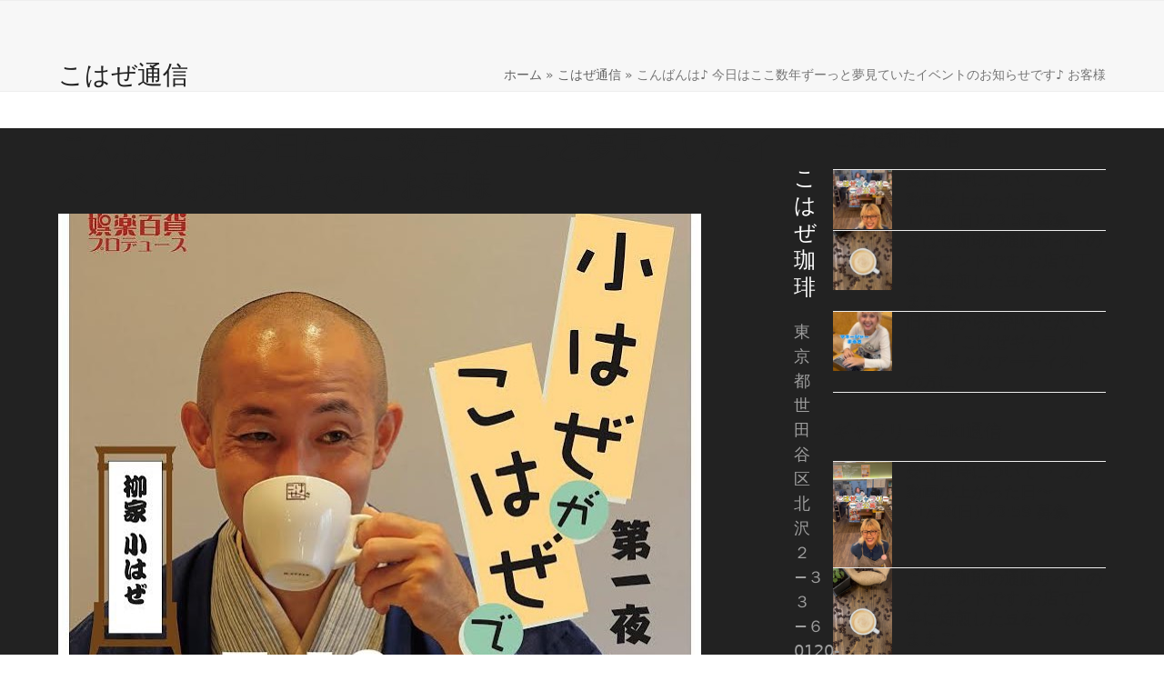

--- FILE ---
content_type: text/html; charset=UTF-8
request_url: https://www.cohaze-coffee.com/%E3%81%93%E3%82%93%E3%81%B0%E3%82%93%E3%81%AF%E2%99%AA%E4%BB%8A%E6%97%A5%E3%81%AF%E3%81%93%E3%81%93%E6%95%B0%E5%B9%B4%E3%81%9A%E3%83%BC%E3%81%A3%E3%81%A8%E5%A4%A2%E8%A6%8B%E3%81%A6%E3%81%84%E3%81%9F/
body_size: 18431
content:
<!DOCTYPE html><html lang="ja" class="wpex-classic-style"><head><meta charset="UTF-8"><link rel="profile" href="https://gmpg.org/xfn/11"> <script async src="https://www.googletagmanager.com/gtag/js?id=G-F1SDKEK6ZB"></script><script>window.dataLayer = window.dataLayer || [];function gtag(){dataLayer.push(arguments);}gtag('js', new Date());gtag('config', 'G-F1SDKEK6ZB', { 'anonymize_ip': true });</script><style>#wpadminbar #wp-admin-bar-wccp_free_top_button .ab-icon:before {
	content: "\f160";
	color: #02CA02;
	top: 3px;
}
#wpadminbar #wp-admin-bar-wccp_free_top_button .ab-icon {
	transform: rotate(45deg);
}</style><meta name='robots' content='index, follow, max-image-preview:large, max-snippet:-1, max-video-preview:-1' /><style>img:is([sizes="auto" i], [sizes^="auto," i]) { contain-intrinsic-size: 3000px 1500px }</style><meta name="viewport" content="width=device-width, initial-scale=1"><link media="all" href="https://www.cohaze-coffee.com/spinapcore/cache/autoptimize/css/autoptimize_a35d344bcc7123cbd3cea77c86c1128d.css" rel="stylesheet"><link media="only screen and (max-width:959px)" href="https://www.cohaze-coffee.com/spinapcore/cache/autoptimize/css/autoptimize_941112bfacdd80bc816d3ab8de615f44.css" rel="stylesheet"><link media="only screen and (min-width:960px)" href="https://www.cohaze-coffee.com/spinapcore/cache/autoptimize/css/autoptimize_f8f8287214905fe90995ba235ad5efe2.css" rel="stylesheet"><title>こんばんは♪ 今日はここ数年ずーっと夢見ていたイベントのお知らせです♪ お客様 - こはぜ珈琲 - 下北沢の下北沢一番街商店街にある自家焙煎コーヒー店</title><meta name="description" content="こはぜ珈琲 は、東京の 下北沢 にある コーヒー豆 のお店です。 自家焙煎の コーヒー豆 を量り売りで買えます。下北沢 店内の喫茶スペースでは、 こはぜ珈琲 オリジナルの コーヒー やカフェラテを味わうこともできます。ご自宅で美味しい コーヒー を飲みたいとき、 下北沢 お散歩中など、ぜひ こはぜ珈琲 にお立ち寄りください。" /><link rel="canonical" href="https://www.cohaze-coffee.com/こんばんは♪今日はここ数年ずーっと夢見ていた/" /><meta property="og:locale" content="ja_JP" /><meta property="og:type" content="article" /><meta property="og:title" content="こんばんは♪ 今日はここ数年ずーっと夢見ていたイベントのお知らせです♪ お客様 - こはぜ珈琲 - 下北沢の下北沢一番街商店街にある自家焙煎コーヒー店" /><meta property="og:description" content="こはぜ珈琲 は、東京の 下北沢 にある コーヒー豆 のお店です。 自家焙煎の コーヒー豆 を量り売りで買えます。下北沢 店内の喫茶スペースでは、 こはぜ珈琲 オリジナルの コーヒー やカフェラテを味わうこともできます。ご自宅で美味しい コーヒー を飲みたいとき、 下北沢 お散歩中など、ぜひ こはぜ珈琲 にお立ち寄りください。" /><meta property="og:url" content="https://www.cohaze-coffee.com/こんばんは♪今日はここ数年ずーっと夢見ていた/" /><meta property="og:site_name" content="こはぜ珈琲" /><meta property="article:publisher" content="https://www.facebook.com/cohazecoffee/" /><meta property="article:published_time" content="2021-07-03T15:01:02+00:00" /><meta property="og:image" content="https://www.cohaze-coffee.com/storage/73d1cb3d7787ab98e20e270f00655145.jpg" /><meta property="og:image:width" content="707" /><meta property="og:image:height" content="707" /><meta property="og:image:type" content="image/jpeg" /><meta name="author" content="Poster" /><meta name="twitter:card" content="summary_large_image" /><meta name="twitter:creator" content="@cohazecoffee" /><meta name="twitter:site" content="@cohazecoffee" /><meta name="twitter:label1" content="執筆者" /><meta name="twitter:data1" content="Poster" /> <script type="application/ld+json" class="yoast-schema-graph">{"@context":"https://schema.org","@graph":[{"@type":"Article","@id":"https://www.cohaze-coffee.com/%e3%81%93%e3%82%93%e3%81%b0%e3%82%93%e3%81%af%e2%99%aa%e4%bb%8a%e6%97%a5%e3%81%af%e3%81%93%e3%81%93%e6%95%b0%e5%b9%b4%e3%81%9a%e3%83%bc%e3%81%a3%e3%81%a8%e5%a4%a2%e8%a6%8b%e3%81%a6%e3%81%84%e3%81%9f/#article","isPartOf":{"@id":"https://www.cohaze-coffee.com/%e3%81%93%e3%82%93%e3%81%b0%e3%82%93%e3%81%af%e2%99%aa%e4%bb%8a%e6%97%a5%e3%81%af%e3%81%93%e3%81%93%e6%95%b0%e5%b9%b4%e3%81%9a%e3%83%bc%e3%81%a3%e3%81%a8%e5%a4%a2%e8%a6%8b%e3%81%a6%e3%81%84%e3%81%9f/"},"author":{"name":"Poster","@id":"https://www.cohaze-coffee.com/#/schema/person/e8e75dd5effe1faf0312bbd6e5305398"},"headline":"こんばんは♪ 今日はここ数年ずーっと夢見ていたイベントのお知らせです♪ お客様","datePublished":"2021-07-03T15:01:02+00:00","mainEntityOfPage":{"@id":"https://www.cohaze-coffee.com/%e3%81%93%e3%82%93%e3%81%b0%e3%82%93%e3%81%af%e2%99%aa%e4%bb%8a%e6%97%a5%e3%81%af%e3%81%93%e3%81%93%e6%95%b0%e5%b9%b4%e3%81%9a%e3%83%bc%e3%81%a3%e3%81%a8%e5%a4%a2%e8%a6%8b%e3%81%a6%e3%81%84%e3%81%9f/"},"wordCount":5,"commentCount":0,"image":{"@id":"https://www.cohaze-coffee.com/%e3%81%93%e3%82%93%e3%81%b0%e3%82%93%e3%81%af%e2%99%aa%e4%bb%8a%e6%97%a5%e3%81%af%e3%81%93%e3%81%93%e6%95%b0%e5%b9%b4%e3%81%9a%e3%83%bc%e3%81%a3%e3%81%a8%e5%a4%a2%e8%a6%8b%e3%81%a6%e3%81%84%e3%81%9f/#primaryimage"},"thumbnailUrl":"https://www.cohaze-coffee.com/storage/73d1cb3d7787ab98e20e270f00655145.jpg","keywords":["coffee","cohazecoffee","コーヒー","こはぜ","こはぜ珈琲","二号店","喫茶","喫茶店","大隈通り商店街","娯楽百貨","早稲田","早稲田大学","柳家小はぜ","珈琲豆","美味しい珈琲","自家焙煎","落語会","西早稲田","都電"],"articleSection":["こはぜ珈琲 早稲田店 通信"],"inLanguage":"ja","potentialAction":[{"@type":"CommentAction","name":"Comment","target":["https://www.cohaze-coffee.com/%e3%81%93%e3%82%93%e3%81%b0%e3%82%93%e3%81%af%e2%99%aa%e4%bb%8a%e6%97%a5%e3%81%af%e3%81%93%e3%81%93%e6%95%b0%e5%b9%b4%e3%81%9a%e3%83%bc%e3%81%a3%e3%81%a8%e5%a4%a2%e8%a6%8b%e3%81%a6%e3%81%84%e3%81%9f/#respond"]}]},{"@type":"WebPage","@id":"https://www.cohaze-coffee.com/%e3%81%93%e3%82%93%e3%81%b0%e3%82%93%e3%81%af%e2%99%aa%e4%bb%8a%e6%97%a5%e3%81%af%e3%81%93%e3%81%93%e6%95%b0%e5%b9%b4%e3%81%9a%e3%83%bc%e3%81%a3%e3%81%a8%e5%a4%a2%e8%a6%8b%e3%81%a6%e3%81%84%e3%81%9f/","url":"https://www.cohaze-coffee.com/%e3%81%93%e3%82%93%e3%81%b0%e3%82%93%e3%81%af%e2%99%aa%e4%bb%8a%e6%97%a5%e3%81%af%e3%81%93%e3%81%93%e6%95%b0%e5%b9%b4%e3%81%9a%e3%83%bc%e3%81%a3%e3%81%a8%e5%a4%a2%e8%a6%8b%e3%81%a6%e3%81%84%e3%81%9f/","name":"こんばんは♪ 今日はここ数年ずーっと夢見ていたイベントのお知らせです♪ お客様 - こはぜ珈琲 - 下北沢の下北沢一番街商店街にある自家焙煎コーヒー店","isPartOf":{"@id":"https://www.cohaze-coffee.com/#website"},"primaryImageOfPage":{"@id":"https://www.cohaze-coffee.com/%e3%81%93%e3%82%93%e3%81%b0%e3%82%93%e3%81%af%e2%99%aa%e4%bb%8a%e6%97%a5%e3%81%af%e3%81%93%e3%81%93%e6%95%b0%e5%b9%b4%e3%81%9a%e3%83%bc%e3%81%a3%e3%81%a8%e5%a4%a2%e8%a6%8b%e3%81%a6%e3%81%84%e3%81%9f/#primaryimage"},"image":{"@id":"https://www.cohaze-coffee.com/%e3%81%93%e3%82%93%e3%81%b0%e3%82%93%e3%81%af%e2%99%aa%e4%bb%8a%e6%97%a5%e3%81%af%e3%81%93%e3%81%93%e6%95%b0%e5%b9%b4%e3%81%9a%e3%83%bc%e3%81%a3%e3%81%a8%e5%a4%a2%e8%a6%8b%e3%81%a6%e3%81%84%e3%81%9f/#primaryimage"},"thumbnailUrl":"https://www.cohaze-coffee.com/storage/73d1cb3d7787ab98e20e270f00655145.jpg","datePublished":"2021-07-03T15:01:02+00:00","author":{"@id":"https://www.cohaze-coffee.com/#/schema/person/e8e75dd5effe1faf0312bbd6e5305398"},"description":"こはぜ珈琲 は、東京の 下北沢 にある コーヒー豆 のお店です。 自家焙煎の コーヒー豆 を量り売りで買えます。下北沢 店内の喫茶スペースでは、 こはぜ珈琲 オリジナルの コーヒー やカフェラテを味わうこともできます。ご自宅で美味しい コーヒー を飲みたいとき、 下北沢 お散歩中など、ぜひ こはぜ珈琲 にお立ち寄りください。","breadcrumb":{"@id":"https://www.cohaze-coffee.com/%e3%81%93%e3%82%93%e3%81%b0%e3%82%93%e3%81%af%e2%99%aa%e4%bb%8a%e6%97%a5%e3%81%af%e3%81%93%e3%81%93%e6%95%b0%e5%b9%b4%e3%81%9a%e3%83%bc%e3%81%a3%e3%81%a8%e5%a4%a2%e8%a6%8b%e3%81%a6%e3%81%84%e3%81%9f/#breadcrumb"},"inLanguage":"ja","potentialAction":[{"@type":"ReadAction","target":["https://www.cohaze-coffee.com/%e3%81%93%e3%82%93%e3%81%b0%e3%82%93%e3%81%af%e2%99%aa%e4%bb%8a%e6%97%a5%e3%81%af%e3%81%93%e3%81%93%e6%95%b0%e5%b9%b4%e3%81%9a%e3%83%bc%e3%81%a3%e3%81%a8%e5%a4%a2%e8%a6%8b%e3%81%a6%e3%81%84%e3%81%9f/"]}]},{"@type":"ImageObject","inLanguage":"ja","@id":"https://www.cohaze-coffee.com/%e3%81%93%e3%82%93%e3%81%b0%e3%82%93%e3%81%af%e2%99%aa%e4%bb%8a%e6%97%a5%e3%81%af%e3%81%93%e3%81%93%e6%95%b0%e5%b9%b4%e3%81%9a%e3%83%bc%e3%81%a3%e3%81%a8%e5%a4%a2%e8%a6%8b%e3%81%a6%e3%81%84%e3%81%9f/#primaryimage","url":"https://www.cohaze-coffee.com/storage/73d1cb3d7787ab98e20e270f00655145.jpg","contentUrl":"https://www.cohaze-coffee.com/storage/73d1cb3d7787ab98e20e270f00655145.jpg","width":707,"height":707},{"@type":"BreadcrumbList","@id":"https://www.cohaze-coffee.com/%e3%81%93%e3%82%93%e3%81%b0%e3%82%93%e3%81%af%e2%99%aa%e4%bb%8a%e6%97%a5%e3%81%af%e3%81%93%e3%81%93%e6%95%b0%e5%b9%b4%e3%81%9a%e3%83%bc%e3%81%a3%e3%81%a8%e5%a4%a2%e8%a6%8b%e3%81%a6%e3%81%84%e3%81%9f/#breadcrumb","itemListElement":[{"@type":"ListItem","position":1,"name":"ホーム","item":"https://www.cohaze-coffee.com/"},{"@type":"ListItem","position":2,"name":"こはぜ通信","item":"https://www.cohaze-coffee.com/blog/"},{"@type":"ListItem","position":3,"name":"こんばんは♪ 今日はここ数年ずーっと夢見ていたイベントのお知らせです♪ お客様"}]},{"@type":"WebSite","@id":"https://www.cohaze-coffee.com/#website","url":"https://www.cohaze-coffee.com/","name":"こはぜ珈琲","description":"こはぜ珈琲は下北沢の自家焙煎豆のコーヒーを販売するカフェです。","potentialAction":[{"@type":"SearchAction","target":{"@type":"EntryPoint","urlTemplate":"https://www.cohaze-coffee.com/?s={search_term_string}"},"query-input":{"@type":"PropertyValueSpecification","valueRequired":true,"valueName":"search_term_string"}}],"inLanguage":"ja"},{"@type":"Person","@id":"https://www.cohaze-coffee.com/#/schema/person/e8e75dd5effe1faf0312bbd6e5305398","name":"Poster","image":{"@type":"ImageObject","inLanguage":"ja","@id":"https://www.cohaze-coffee.com/#/schema/person/image/","url":"https://secure.gravatar.com/avatar/3d79315d5b76538ec1ff888785b6c98f74924cc94740b9813b7280350e159cf9?s=96&d=mm&r=g","contentUrl":"https://secure.gravatar.com/avatar/3d79315d5b76538ec1ff888785b6c98f74924cc94740b9813b7280350e159cf9?s=96&d=mm&r=g","caption":"Poster"},"url":"https://www.cohaze-coffee.com/writer/poster/"}]}</script>  <script src="https://www.cohaze-coffee.com/spinaplib/js/jquery/jquery.min.js" id="jquery-core-js"></script> <script src="//webfonts.xserver.jp/js/xserverv3.js?fadein=0&amp;ver=2.0.9" id="typesquare_std-js"></script> <script id="wpex-core-js-extra">var wpex_theme_params = {"selectArrowIcon":"<span class=\"wpex-select-arrow__icon wpex-icon--sm wpex-flex wpex-icon\" aria-hidden=\"true\"><svg viewBox=\"0 0 24 24\" xmlns=\"http:\/\/www.w3.org\/2000\/svg\"><rect fill=\"none\" height=\"24\" width=\"24\"\/><g transform=\"matrix(0, -1, 1, 0, -0.115, 23.885)\"><polygon points=\"17.77,3.77 16,2 6,12 16,22 17.77,20.23 9.54,12\"\/><\/g><\/svg><\/span>","customSelects":".widget_categories form,.widget_archive select,.vcex-form-shortcode select","scrollToHash":"1","localScrollFindLinks":"1","localScrollHighlight":"1","localScrollUpdateHash":"1","scrollToHashTimeout":"500","localScrollTargets":"li.local-scroll a, a.local-scroll, .local-scroll-link, .local-scroll-link > a,.sidr-class-local-scroll-link,li.sidr-class-local-scroll > span > a,li.sidr-class-local-scroll > a","scrollToBehavior":"smooth"};</script> <script id="wpex-inline-js-after">!function(){const e=document.querySelector("html"),t=()=>{const t=window.innerWidth-document.documentElement.clientWidth;t&&e.style.setProperty("--wpex-scrollbar-width",`${t}px`)};t(),window.addEventListener("resize",(()=>{t()}))}();</script> <script id="wpex-mobile-menu-sidr-js-extra">var wpex_mobile_menu_sidr_params = {"breakpoint":"959","i18n":{"openSubmenu":"Open submenu of %s","closeSubmenu":"Close submenu of %s"},"openSubmenuIcon":"<span class=\"wpex-open-submenu__icon wpex-transition-transform wpex-duration-300 wpex-icon\" aria-hidden=\"true\"><svg xmlns=\"http:\/\/www.w3.org\/2000\/svg\" viewBox=\"0 0 448 512\"><path d=\"M201.4 342.6c12.5 12.5 32.8 12.5 45.3 0l160-160c12.5-12.5 12.5-32.8 0-45.3s-32.8-12.5-45.3 0L224 274.7 86.6 137.4c-12.5-12.5-32.8-12.5-45.3 0s-12.5 32.8 0 45.3l160 160z\"\/><\/svg><\/span>","source":"#site-navigation","side":"left","dark_surface":"1","displace":"","aria_label":"Mobile menu","aria_label_close":"Close mobile menu","class":["wpex-mobile-menu"],"speed":"300"};</script> <script></script><link rel="alternate" title="JSON" type="application/json" href="https://www.cohaze-coffee.com/api/wp/v2/posts/3044" /><link rel='shortlink' href='https://www.cohaze-coffee.com/?p=3044' /><link rel="alternate" title="oEmbed (JSON)" type="application/json+oembed" href="https://www.cohaze-coffee.com/api/oembed/1.0/embed?url=https%3A%2F%2Fwww.cohaze-coffee.com%2F%25e3%2581%2593%25e3%2582%2593%25e3%2581%25b0%25e3%2582%2593%25e3%2581%25af%25e2%2599%25aa%25e4%25bb%258a%25e6%2597%25a5%25e3%2581%25af%25e3%2581%2593%25e3%2581%2593%25e6%2595%25b0%25e5%25b9%25b4%25e3%2581%259a%25e3%2583%25bc%25e3%2581%25a3%25e3%2581%25a8%25e5%25a4%25a2%25e8%25a6%258b%25e3%2581%25a6%25e3%2581%2584%25e3%2581%259f%2F" /><link rel="alternate" title="oEmbed (XML)" type="text/xml+oembed" href="https://www.cohaze-coffee.com/api/oembed/1.0/embed?url=https%3A%2F%2Fwww.cohaze-coffee.com%2F%25e3%2581%2593%25e3%2582%2593%25e3%2581%25b0%25e3%2582%2593%25e3%2581%25af%25e2%2599%25aa%25e4%25bb%258a%25e6%2597%25a5%25e3%2581%25af%25e3%2581%2593%25e3%2581%2593%25e6%2595%25b0%25e5%25b9%25b4%25e3%2581%259a%25e3%2583%25bc%25e3%2581%25a3%25e3%2581%25a8%25e5%25a4%25a2%25e8%25a6%258b%25e3%2581%25a6%25e3%2581%2584%25e3%2581%259f%2F&#038;format=xml" /> <script id="wpcp_disable_selection" type="text/javascript">var image_save_msg='You are not allowed to save images!';
	var no_menu_msg='Context Menu disabled!';
	var smessage = "";

function disableEnterKey(e)
{
	var elemtype = e.target.tagName;
	
	elemtype = elemtype.toUpperCase();
	
	if (elemtype == "TEXT" || elemtype == "TEXTAREA" || elemtype == "INPUT" || elemtype == "PASSWORD" || elemtype == "SELECT" || elemtype == "OPTION" || elemtype == "EMBED")
	{
		elemtype = 'TEXT';
	}
	
	if (e.ctrlKey){
     var key;
     if(window.event)
          key = window.event.keyCode;     //IE
     else
          key = e.which;     //firefox (97)
    //if (key != 17) alert(key);
     if (elemtype!= 'TEXT' && (key == 97 || key == 65 || key == 67 || key == 99 || key == 88 || key == 120 || key == 26 || key == 85  || key == 86 || key == 83 || key == 43 || key == 73))
     {
		if(wccp_free_iscontenteditable(e)) return true;
		show_wpcp_message('You are not allowed to copy content or view source');
		return false;
     }else
     	return true;
     }
}


/*For contenteditable tags*/
function wccp_free_iscontenteditable(e)
{
	var e = e || window.event; // also there is no e.target property in IE. instead IE uses window.event.srcElement
  	
	var target = e.target || e.srcElement;

	var elemtype = e.target.nodeName;
	
	elemtype = elemtype.toUpperCase();
	
	var iscontenteditable = "false";
		
	if(typeof target.getAttribute!="undefined" ) iscontenteditable = target.getAttribute("contenteditable"); // Return true or false as string
	
	var iscontenteditable2 = false;
	
	if(typeof target.isContentEditable!="undefined" ) iscontenteditable2 = target.isContentEditable; // Return true or false as boolean

	if(target.parentElement.isContentEditable) iscontenteditable2 = true;
	
	if (iscontenteditable == "true" || iscontenteditable2 == true)
	{
		if(typeof target.style!="undefined" ) target.style.cursor = "text";
		
		return true;
	}
}

////////////////////////////////////
function disable_copy(e)
{	
	var e = e || window.event; // also there is no e.target property in IE. instead IE uses window.event.srcElement
	
	var elemtype = e.target.tagName;
	
	elemtype = elemtype.toUpperCase();
	
	if (elemtype == "TEXT" || elemtype == "TEXTAREA" || elemtype == "INPUT" || elemtype == "PASSWORD" || elemtype == "SELECT" || elemtype == "OPTION" || elemtype == "EMBED")
	{
		elemtype = 'TEXT';
	}
	
	if(wccp_free_iscontenteditable(e)) return true;
	
	var isSafari = /Safari/.test(navigator.userAgent) && /Apple Computer/.test(navigator.vendor);
	
	var checker_IMG = '';
	if (elemtype == "IMG" && checker_IMG == 'checked' && e.detail >= 2) {show_wpcp_message(alertMsg_IMG);return false;}
	if (elemtype != "TEXT")
	{
		if (smessage !== "" && e.detail == 2)
			show_wpcp_message(smessage);
		
		if (isSafari)
			return true;
		else
			return false;
	}	
}

//////////////////////////////////////////
function disable_copy_ie()
{
	var e = e || window.event;
	var elemtype = window.event.srcElement.nodeName;
	elemtype = elemtype.toUpperCase();
	if(wccp_free_iscontenteditable(e)) return true;
	if (elemtype == "IMG") {show_wpcp_message(alertMsg_IMG);return false;}
	if (elemtype != "TEXT" && elemtype != "TEXTAREA" && elemtype != "INPUT" && elemtype != "PASSWORD" && elemtype != "SELECT" && elemtype != "OPTION" && elemtype != "EMBED")
	{
		return false;
	}
}	
function reEnable()
{
	return true;
}
document.onkeydown = disableEnterKey;
document.onselectstart = disable_copy_ie;
if(navigator.userAgent.indexOf('MSIE')==-1)
{
	document.onmousedown = disable_copy;
	document.onclick = reEnable;
}
function disableSelection(target)
{
    //For IE This code will work
    if (typeof target.onselectstart!="undefined")
    target.onselectstart = disable_copy_ie;
    
    //For Firefox This code will work
    else if (typeof target.style.MozUserSelect!="undefined")
    {target.style.MozUserSelect="none";}
    
    //All other  (ie: Opera) This code will work
    else
    target.onmousedown=function(){return false}
    target.style.cursor = "default";
}
//Calling the JS function directly just after body load
window.onload = function(){disableSelection(document.body);};

//////////////////special for safari Start////////////////
var onlongtouch;
var timer;
var touchduration = 1000; //length of time we want the user to touch before we do something

var elemtype = "";
function touchstart(e) {
	var e = e || window.event;
  // also there is no e.target property in IE.
  // instead IE uses window.event.srcElement
  	var target = e.target || e.srcElement;
	
	elemtype = window.event.srcElement.nodeName;
	
	elemtype = elemtype.toUpperCase();
	
	if(!wccp_pro_is_passive()) e.preventDefault();
	if (!timer) {
		timer = setTimeout(onlongtouch, touchduration);
	}
}

function touchend() {
    //stops short touches from firing the event
    if (timer) {
        clearTimeout(timer);
        timer = null;
    }
	onlongtouch();
}

onlongtouch = function(e) { //this will clear the current selection if anything selected
	
	if (elemtype != "TEXT" && elemtype != "TEXTAREA" && elemtype != "INPUT" && elemtype != "PASSWORD" && elemtype != "SELECT" && elemtype != "EMBED" && elemtype != "OPTION")	
	{
		if (window.getSelection) {
			if (window.getSelection().empty) {  // Chrome
			window.getSelection().empty();
			} else if (window.getSelection().removeAllRanges) {  // Firefox
			window.getSelection().removeAllRanges();
			}
		} else if (document.selection) {  // IE?
			document.selection.empty();
		}
		return false;
	}
};

document.addEventListener("DOMContentLoaded", function(event) { 
    window.addEventListener("touchstart", touchstart, false);
    window.addEventListener("touchend", touchend, false);
});

function wccp_pro_is_passive() {

  var cold = false,
  hike = function() {};

  try {
	  const object1 = {};
  var aid = Object.defineProperty(object1, 'passive', {
  get() {cold = true}
  });
  window.addEventListener('test', hike, aid);
  window.removeEventListener('test', hike, aid);
  } catch (e) {}

  return cold;
}
/*special for safari End*/</script> <script id="wpcp_disable_Right_Click" type="text/javascript">document.ondragstart = function() { return false;}
	function nocontext(e) {
	   return false;
	}
	document.oncontextmenu = nocontext;</script> <style type='text/css'>h1,h2,h3,h1:lang(ja),h2:lang(ja),h3:lang(ja),.entry-title:lang(ja){ font-family: "A1明朝";}h4,h5,h6,h4:lang(ja),h5:lang(ja),h6:lang(ja),div.entry-meta span:lang(ja),footer.entry-footer span:lang(ja){ font-family: "A1明朝";}.hentry,.entry-content p,.post-inner.entry-content p,#comments div:lang(ja){ font-family: "黎ミン M";}strong,b,#comments .comment-author .fn:lang(ja){ font-family: "リュウミン B-KL";}</style><style></style><link rel="icon" href="https://www.cohaze-coffee.com/storage/logo-こはぜ珈琲-コーヒー-下北沢.jpg" sizes="32x32"><link rel="shortcut icon" href="https://www.cohaze-coffee.com/storage/logo-こはぜ珈琲-コーヒー-下北沢.jpg"><link rel="apple-touch-icon" href="https://www.cohaze-coffee.com/storage/logo-こはぜ珈琲-コーヒー-下北沢.jpg" sizes="57x57" ><link rel="apple-touch-icon" href="https://www.cohaze-coffee.com/storage/logo-こはぜ珈琲-コーヒー-下北沢.jpg" sizes="76x76" ><link rel="apple-touch-icon" href="https://www.cohaze-coffee.com/storage/logo-こはぜ珈琲-コーヒー-下北沢.jpg" sizes="120x120"><link rel="apple-touch-icon" href="https://www.cohaze-coffee.com/storage/logo-こはぜ珈琲-コーヒー-下北沢.jpg" sizes="114x114"> <script async src="https://www.googletagmanager.com/gtag/js?id=UA-129195769-1"></script> <script>window.dataLayer = window.dataLayer || [];
  function gtag(){dataLayer.push(arguments);}
  gtag('js', new Date());

  gtag('config', 'UA-129195769-1');</script><noscript><style>body:not(.content-full-screen) .wpex-vc-row-stretched[data-vc-full-width-init="false"]{visibility:visible;}</style></noscript><script>function setREVStartSize(e){
			//window.requestAnimationFrame(function() {
				window.RSIW = window.RSIW===undefined ? window.innerWidth : window.RSIW;
				window.RSIH = window.RSIH===undefined ? window.innerHeight : window.RSIH;
				try {
					var pw = document.getElementById(e.c).parentNode.offsetWidth,
						newh;
					pw = pw===0 || isNaN(pw) || (e.l=="fullwidth" || e.layout=="fullwidth") ? window.RSIW : pw;
					e.tabw = e.tabw===undefined ? 0 : parseInt(e.tabw);
					e.thumbw = e.thumbw===undefined ? 0 : parseInt(e.thumbw);
					e.tabh = e.tabh===undefined ? 0 : parseInt(e.tabh);
					e.thumbh = e.thumbh===undefined ? 0 : parseInt(e.thumbh);
					e.tabhide = e.tabhide===undefined ? 0 : parseInt(e.tabhide);
					e.thumbhide = e.thumbhide===undefined ? 0 : parseInt(e.thumbhide);
					e.mh = e.mh===undefined || e.mh=="" || e.mh==="auto" ? 0 : parseInt(e.mh,0);
					if(e.layout==="fullscreen" || e.l==="fullscreen")
						newh = Math.max(e.mh,window.RSIH);
					else{
						e.gw = Array.isArray(e.gw) ? e.gw : [e.gw];
						for (var i in e.rl) if (e.gw[i]===undefined || e.gw[i]===0) e.gw[i] = e.gw[i-1];
						e.gh = e.el===undefined || e.el==="" || (Array.isArray(e.el) && e.el.length==0)? e.gh : e.el;
						e.gh = Array.isArray(e.gh) ? e.gh : [e.gh];
						for (var i in e.rl) if (e.gh[i]===undefined || e.gh[i]===0) e.gh[i] = e.gh[i-1];
											
						var nl = new Array(e.rl.length),
							ix = 0,
							sl;
						e.tabw = e.tabhide>=pw ? 0 : e.tabw;
						e.thumbw = e.thumbhide>=pw ? 0 : e.thumbw;
						e.tabh = e.tabhide>=pw ? 0 : e.tabh;
						e.thumbh = e.thumbhide>=pw ? 0 : e.thumbh;
						for (var i in e.rl) nl[i] = e.rl[i]<window.RSIW ? 0 : e.rl[i];
						sl = nl[0];
						for (var i in nl) if (sl>nl[i] && nl[i]>0) { sl = nl[i]; ix=i;}
						var m = pw>(e.gw[ix]+e.tabw+e.thumbw) ? 1 : (pw-(e.tabw+e.thumbw)) / (e.gw[ix]);
						newh =  (e.gh[ix] * m) + (e.tabh + e.thumbh);
					}
					var el = document.getElementById(e.c);
					if (el!==null && el) el.style.height = newh+"px";
					el = document.getElementById(e.c+"_wrapper");
					if (el!==null && el) {
						el.style.height = newh+"px";
						el.style.display = "block";
					}
				} catch(e){
					console.log("Failure at Presize of Slider:" + e)
				}
			//});
		  };</script> <noscript><style>.wpb_animate_when_almost_visible { opacity: 1; }</style></noscript><style data-type="wpex-css" id="wpex-css">/*TYPOGRAPHY*/body{font-size:18px;}:root{--wpex-heading-font-weight:100;}.footer-widget .widget-title{font-size:1.333em;}/*ADVANCED STYLING CSS*/#site-logo .logo-img{max-height:65px;width:auto;}/*CUSTOMIZER STYLING*/#site-scroll-top{background-color:#222222;}:root,.site-boxed.wpex-responsive #wrap{--wpex-container-width:1200px;}#footer{--wpex-surface-1:#222222;background-color:#222222;}#footer-bottom{background-color:#181818;--wpex-link-color:#ffffff;--wpex-hover-link-color:#ffffff;}:root{--wpex-vc-column-inner-margin-bottom:40px;}</style></head><body data-rsssl=1 class="wp-singular post-template-default single single-post postid-3044 single-format-standard wp-custom-logo wp-embed-responsive wp-theme-Total unselectable wpex-theme wpex-responsive full-width-main-layout no-composer wpex-live-site site-full-width content-right-sidebar has-sidebar has-topbar post-in-category--- sidebar-widget-icons hasnt-overlay-header wpex-antialiased has-mobile-menu wpex-mobile-toggle-menu-fixed_top wpex-no-js wpb-js-composer js-comp-ver-8.4.1 vc_responsive"> <a href="#content" class="skip-to-content">Skip to content</a> <span data-ls_id="#site_top" tabindex="-1"></span><div id="wpex-mobile-menu-fixed-top" class="wpex-mobile-menu-toggle show-at-mm-breakpoint wpex-flex wpex-items-center wpex-fixed wpex-sticky-el-offset wpex-ls-offset wpex-z-dropdown wpex-top-0 wpex-inset-x-0 wpex-surface-dark"><div class="container"><div class="wpex-flex wpex-items-center wpex-justify-between wpex-text-white wpex-child-inherit-color wpex-text-md"><div id="wpex-mobile-menu-fixed-top-toggle-wrap" class="wpex-flex-grow"> <a href="#mobile-menu" class="mobile-menu-toggle wpex-no-underline" role="button" aria-expanded="false"><span class="wpex-mr-10 wpex-icon" aria-hidden="true"><svg xmlns="http://www.w3.org/2000/svg" viewBox="0 0 448 512"><path d="M0 96C0 78.3 14.3 64 32 64H416c17.7 0 32 14.3 32 32s-14.3 32-32 32H32C14.3 128 0 113.7 0 96zM0 256c0-17.7 14.3-32 32-32H416c17.7 0 32 14.3 32 32s-14.3 32-32 32H32c-17.7 0-32-14.3-32-32zM448 416c0 17.7-14.3 32-32 32H32c-17.7 0-32-14.3-32-32s14.3-32 32-32H416c17.7 0 32 14.3 32 32z"/></svg></span><span class="wpex-text">Menu</span></a></div></div></div></div><div id="outer-wrap" class="wpex-overflow-clip"><div id="wrap" class="wpex-clr"><div id="top-bar-wrap" class="wpex-border-b wpex-border-main wpex-border-solid wpex-text-sm hidden-desktop wpex-print-hidden"><div id="top-bar" class="container wpex-relative wpex-py-15 wpex-md-flex wpex-justify-between wpex-items-center wpex-text-center wpex-md-text-initial"><div id="top-bar-content" class="has-content top-bar-left wpex-clr"><div>下北沢店 <span  style="color:#000;margin-right:5px;font-size:;" class="wpex-icon" aria-hidden="true"><svg xmlns="http://www.w3.org/2000/svg" viewBox="0 0 512 512"><path d="M164.9 24.6c-7.7-18.6-28-28.5-47.4-23.2l-88 24C12.1 30.2 0 46 0 64C0 311.4 200.6 512 448 512c18 0 33.8-12.1 38.6-29.5l24-88c5.3-19.4-4.6-39.7-23.2-47.4l-96-40c-16.3-6.8-35.2-2.1-46.3 11.6L304.7 368C234.3 334.7 177.3 277.7 144 207.3L193.3 167c13.7-11.2 18.4-30 11.6-46.3l-40-96z"/></svg></span> <a href="tel:03-5738-9207">03-5738-9207</a></div><div>早稲田店 <span  style="color:#000;margin-right:5px;font-size:;" class="wpex-icon" aria-hidden="true"><svg xmlns="http://www.w3.org/2000/svg" viewBox="0 0 512 512"><path d="M164.9 24.6c-7.7-18.6-28-28.5-47.4-23.2l-88 24C12.1 30.2 0 46 0 64C0 311.4 200.6 512 448 512c18 0 33.8-12.1 38.6-29.5l24-88c5.3-19.4-4.6-39.7-23.2-47.4l-96-40c-16.3-6.8-35.2-2.1-46.3 11.6L304.7 368C234.3 334.7 177.3 277.7 144 207.3L193.3 167c13.7-11.2 18.4-30 11.6-46.3l-40-96z"/></svg></span> <a href="tel:03-6233-9030">03-6233-9030</a></div></div></div></div><header id="site-header" class="header-one dyn-styles wpex-print-hidden wpex-relative wpex-clr"><div id="site-header-inner" class="header-one-inner header-padding container wpex-relative wpex-h-100 wpex-py-30 wpex-clr"><div id="site-logo" class="site-branding header-one-logo logo-padding wpex-flex wpex-items-center wpex-float-left wpex-h-100"><div id="site-logo-inner" ><a id="site-logo-link" href="https://www.cohaze-coffee.com/" rel="home" class="main-logo"><img src="https://www.cohaze-coffee.com/storage/logo-こはぜ珈琲-コーヒー-下北沢.jpg" alt="こはぜ珈琲" class="logo-img wpex-h-auto wpex-max-w-100 wpex-align-middle" width="229" height="65" data-no-retina data-skip-lazy fetchpriority="high"></a></div></div><div id="site-navigation-wrap" class="navbar-style-one navbar-fixed-height navbar-fixed-line-height wpex-dropdowns-caret wpex-stretch-megamenus hide-at-mm-breakpoint wpex-clr wpex-print-hidden"><nav id="site-navigation" class="navigation main-navigation main-navigation-one wpex-clr" aria-label="Main menu"><ul id="menu-main-menu" class="main-navigation-ul dropdown-menu wpex-dropdown-menu wpex-dropdown-menu--onhover"><li id="menu-item-317" class="local-scroll menu-item menu-item-type-custom menu-item-object-custom menu-item-317"><a href="https://www.cohaze-coffee.com/#home-about-us"><span class="link-inner">こはぜ珈琲 ?</span></a></li><li id="menu-item-534" class="local-scroll menu-item menu-item-type-custom menu-item-object-custom menu-item-534"><a href="https://www.cohaze-coffee.com/#home-roasting-beans"><span class="link-inner">自家焙煎珈琲豆</span></a></li><li id="menu-item-177" class="local-scroll menu-item menu-item-type-custom menu-item-object-custom menu-item-177"><a href="https://www.cohaze-coffee.com/#home-caffe"><span class="link-inner">Caffe</span></a></li><li id="menu-item-1496" class="local-scroll menu-item menu-item-type-custom menu-item-object-custom menu-item-1496"><a href="https://www.cohaze-coffee.com/#home-gallery"><span class="link-inner">Gallery</span></a></li><li id="menu-item-119" class="menu-item menu-item-type-custom menu-item-object-custom menu-item-has-children menu-item-119 dropdown"><a><span class="link-inner">Shop</span></a><ul class="sub-menu"><li id="menu-item-1559" class="local-scroll menu-item menu-item-type-custom menu-item-object-custom menu-item-1559"><a href="https://www.cohaze-coffee.com/#home-cohaze-coffee"><span class="link-inner">こはぜ珈琲</span></a></li><li id="menu-item-1560" class="local-scroll menu-item menu-item-type-custom menu-item-object-custom menu-item-1560"><a href="https://www.cohaze-coffee.com/#home-gallery-geki"><span class="link-inner">こはぜ珈琲　早稲田店</span></a></li></ul></li><li id="menu-item-851" class="menu-item menu-item-type-custom menu-item-object-custom menu-item-has-children menu-item-851 dropdown"><a><span class="link-inner">こはぜ通信</span></a><ul class="sub-menu"><li id="menu-item-2058" class="local-scroll menu-item menu-item-type-custom menu-item-object-custom menu-item-2058"><a href="https://www.cohaze-coffee.com/#home-news1"><span class="link-inner">こはぜ珈琲通信</span></a></li><li id="menu-item-1428" class="local-scroll menu-item menu-item-type-custom menu-item-object-custom menu-item-1428"><a href="https://www.cohaze-coffee.com/#home-news2"><span class="link-inner">こはぜ珈琲　早稲田店 通信</span></a></li><li id="menu-item-404" class="menu-item menu-item-type-post_type menu-item-object-page menu-item-404"><a href="https://www.cohaze-coffee.com/blog/"><span class="link-inner">こはぜ珈琲 通信をすべて見る</span></a></li></ul></li><li id="menu-item-532" class="menu-item menu-item-type-post_type menu-item-object-page menu-item-532"><a href="https://www.cohaze-coffee.com/roasting-album/"><span class="link-inner">商品紹介</span></a></li><li id="menu-item-2828" class="menu-item menu-item-type-custom menu-item-object-custom menu-item-2828"><a target="_blank" rel="noopener" href="https://cohazecoffee.stores.jp/"><span class="link-inner">Web Shop</span></a></li><li id="menu-item-116" class="menu-item menu-item-type-post_type menu-item-object-page menu-item-home menu-item-116"><a href="https://www.cohaze-coffee.com/"><span class="link-inner">Home</span></a></li></ul></nav></div></div></header><main id="main" class="site-main wpex-clr"><header class="page-header has-aside default-page-header wpex-relative wpex-mb-40 wpex-surface-2 wpex-py-20 wpex-border-t wpex-border-b wpex-border-solid wpex-border-surface-3 wpex-text-2 wpex-supports-mods"><div class="page-header-inner container wpex-md-flex wpex-md-flex-wrap wpex-md-items-center wpex-md-justify-between"><div class="page-header-content wpex-md-mr-15"> <span class="page-header-title wpex-block wpex-m-0 wpex-text-2xl"> <span>こはぜ通信</span> </span></div><div class="page-header-aside wpex-md-text-right"><nav class="site-breadcrumbs position-page_header_aside wpex-text-4 wpex-text-sm" aria-label="You are here:"><span class="breadcrumb-trail"><span><span><a href="https://www.cohaze-coffee.com/">ホーム</a></span> » <span><a href="https://www.cohaze-coffee.com/blog/">こはぜ通信</a></span> » <span class="breadcrumb_last" aria-current="page">こんばんは♪ 今日はここ数年ずーっと夢見ていたイベントのお知らせです♪ お客様</span></span></span></nav></div></div></header><div id="content-wrap"  class="container wpex-clr"><div id="primary" class="content-area wpex-clr"><div id="content" class="site-content wpex-clr"><article id="single-blocks" class="single-blog-article wpex-first-mt-0 wpex-clr"><header class="single-blog-header wpex-mb-10"><h1 class="single-post-title entry-title wpex-m-0 wpex-text-3xl">こんばんは♪
今日はここ数年ずーっと夢見ていたイベントのお知らせです♪  お客様</h1></header><div id="post-media" class="single-blog-media single-media wpex-relative wpex-mb-20"><img width="707" height="707" src="https://www.cohaze-coffee.com/storage/73d1cb3d7787ab98e20e270f00655145.jpg" class="blog-single-media-img wpex-align-middle" alt="" loading="lazy" decoding="async" srcset="https://www.cohaze-coffee.com/storage/73d1cb3d7787ab98e20e270f00655145.jpg 707w, https://www.cohaze-coffee.com/storage/73d1cb3d7787ab98e20e270f00655145-300x300.jpg 300w, https://www.cohaze-coffee.com/storage/73d1cb3d7787ab98e20e270f00655145-150x150.jpg 150w" sizes="auto, (max-width: 707px) 100vw, 707px" /></div><div class="single-blog-content single-content entry wpex-mt-20 wpex-mb-40 wpex-clr"><p></p><p>こんばんは♪<br /> 今日はここ数年ずーっと夢見ていたイベントのお知らせです♪</p><p>お客様より教えて頂いたお店と同じお名前の落語家さん♪(字は違いますが)<br /> 勝手に運命を感じていつかお店で落語会を。。。<br /> と願っていた思いが、この度素敵なご縁に恵まれて念願成就！<br /> 素敵な会を開いて頂く事になりました！<br /> しかも隔月で！！<br /> まとまったスペースのある新しい早稲田店で。<br /> 初のイベントが、同じ名前の落語家さんの落語会♪わくわくが止まりません♪</p><p>是非お店の新しい試みを一緒に楽しんで頂けたら幸いです♪</p><p>以下詳細。<br /> 《娯楽百貨プロデュース》<br /> 柳家小はぜ独演会inこはぜ珈琲<br /> 「小はぜがこはぜで」<br /> 第一夜　7/16(金)  19時開演<br /> 2000円(1d+お土産付き)</p><p>@こはぜ珈琲早稲田店<br /> (新宿区西早稲田１丁目９−１３ )</p><p>「小はぜがこはぜで」は<br /> 奇数月第3金曜日に隔月開催します。<br /> 第一夜　7/16<br /> 第二夜　9/17<br /> 第三夜　11/19<br /> 第四夜　2022/1/14<br /> 第五夜　3/18<br /> 第六夜　5/13<br /> すべてご予約開始日は<br /> 開催月の1日です。</p><p>ご予約・問合せ<br /> こはぜ珈琲 03(6233)9030<br /> cohazecoffee@gmail.com</p><p>新型コロナウイルスがまだまだ油断ならない環境です。<br /> 対策を講じながら無理のない様に開催致します。<br /> 皆様につきましてもご協力頂ければ幸いです。</p><p>こはぜ珈琲<br /> てんちょ。</p></div><div class="wpex-social-share style-flat position-horizontal wpex-mx-auto wpex-mb-40 wpex-print-hidden" data-target="_blank" data-source="https%3A%2F%2Fwww.cohaze-coffee.com%2F" data-url="https%3A%2F%2Fwww.cohaze-coffee.com%2F%25e3%2581%2593%25e3%2582%2593%25e3%2581%25b0%25e3%2582%2593%25e3%2581%25af%25e2%2599%25aa%25e4%25bb%258a%25e6%2597%25a5%25e3%2581%25af%25e3%2581%2593%25e3%2581%2593%25e6%2595%25b0%25e5%25b9%25b4%25e3%2581%259a%25e3%2583%25bc%25e3%2581%25a3%25e3%2581%25a8%25e5%25a4%25a2%25e8%25a6%258b%25e3%2581%25a6%25e3%2581%2584%25e3%2581%259f%2F" data-title="こんばんは♪
今日はここ数年ずーっと夢見ていたイベントのお知らせです♪  お客様" data-image="https%3A%2F%2Fwww.cohaze-coffee.com%2Fwp-content%2Fuploads%2F73d1cb3d7787ab98e20e270f00655145.jpg" data-summary="%E3%81%93%E3%82%93%E3%81%B0%E3%82%93%E3%81%AF%E2%99%AA%20%E4%BB%8A%E6%97%A5%E3%81%AF%E3%81%93%E3%81%93%E6%95%B0%E5%B9%B4%E3%81%9A%E3%83%BC%E3%81%A3%E3%81%A8%E5%A4%A2%E8%A6%8B%E3%81%A6%E3%81%84%E3%81%9F%E3%82%A4%E3%83%99%E3%83%B3%E3%83%88%E3%81%AE%E3%81%8A%E7%9F%A5" data-email-subject="I wanted you to see this link" data-email-body="I wanted you to see this link https%3A%2F%2Fwww.cohaze-coffee.com%2F%25e3%2581%2593%25e3%2582%2593%25e3%2581%25b0%25e3%2582%2593%25e3%2581%25af%25e2%2599%25aa%25e4%25bb%258a%25e6%2597%25a5%25e3%2581%25af%25e3%2581%2593%25e3%2581%2593%25e6%2595%25b0%25e5%25b9%25b4%25e3%2581%259a%25e3%2583%25bc%25e3%2581%25a3%25e3%2581%25a8%25e5%25a4%25a2%25e8%25a6%258b%25e3%2581%25a6%25e3%2581%2584%25e3%2581%259f%2F"><h3 class="theme-heading border-bottom social-share-title"><span class="text">Share This</span></h3><ul class="wpex-social-share__list wpex-m-0 wpex-p-0 wpex-list-none wpex-flex wpex-flex-wrap wpex-gap-5"><li class="wpex-social-share__item wpex-m-0 wpex-p-0 wpex-inline-block"> <a href="#" role="button" class="wpex-social-share__link wpex-social-share__link--twitter wpex-twitter wpex-flex wpex-items-center wpex-justify-center wpex-no-underline wpex-gap-10 wpex-duration-150 wpex-transition-colors wpex-social-bg" aria-label="Post on X"> <span class="wpex-social-share__icon"><span class="wpex-icon" aria-hidden="true"><svg xmlns="http://www.w3.org/2000/svg" viewBox="0 0 512 512"><path d="M389.2 48h70.6L305.6 224.2 487 464H345L233.7 318.6 106.5 464H35.8L200.7 275.5 26.8 48H172.4L272.9 180.9 389.2 48zM364.4 421.8h39.1L151.1 88h-42L364.4 421.8z"/></svg></span></span> <span class="wpex-social-share__label wpex-label">Twitter</span> </a></li><li class="wpex-social-share__item wpex-m-0 wpex-p-0 wpex-inline-block"> <a href="#" role="button" class="wpex-social-share__link wpex-social-share__link--facebook wpex-facebook wpex-flex wpex-items-center wpex-justify-center wpex-no-underline wpex-gap-10 wpex-duration-150 wpex-transition-colors wpex-social-bg" aria-label="Share on Facebook"> <span class="wpex-social-share__icon"><span class="wpex-icon" aria-hidden="true"><svg xmlns="http://www.w3.org/2000/svg" viewBox="0 0 512 512"><path d="M512 256C512 114.6 397.4 0 256 0S0 114.6 0 256C0 376 82.7 476.8 194.2 504.5V334.2H141.4V256h52.8V222.3c0-87.1 39.4-127.5 125-127.5c16.2 0 44.2 3.2 55.7 6.4V172c-6-.6-16.5-1-29.6-1c-42 0-58.2 15.9-58.2 57.2V256h83.6l-14.4 78.2H287V510.1C413.8 494.8 512 386.9 512 256h0z"/></svg></span></span> <span class="wpex-social-share__label wpex-label">Facebook</span> </a></li><li class="wpex-social-share__item wpex-m-0 wpex-p-0 wpex-inline-block"> <a href="#" role="button" class="wpex-social-share__link wpex-social-share__link--linkedin wpex-linkedin wpex-flex wpex-items-center wpex-justify-center wpex-no-underline wpex-gap-10 wpex-duration-150 wpex-transition-colors wpex-social-bg" aria-label="Share on LinkedIn"> <span class="wpex-social-share__icon"><span class="wpex-icon" aria-hidden="true"><svg xmlns="http://www.w3.org/2000/svg" viewBox="0 0 448 512"><path d="M100.3 448H7.4V148.9h92.9zM53.8 108.1C24.1 108.1 0 83.5 0 53.8a53.8 53.8 0 0 1 107.6 0c0 29.7-24.1 54.3-53.8 54.3zM447.9 448h-92.7V302.4c0-34.7-.7-79.2-48.3-79.2-48.3 0-55.7 37.7-55.7 76.7V448h-92.8V148.9h89.1v40.8h1.3c12.4-23.5 42.7-48.3 87.9-48.3 94 0 111.3 61.9 111.3 142.3V448z"/></svg></span></span> <span class="wpex-social-share__label wpex-label">LinkedIn</span> </a></li><li class="wpex-social-share__item wpex-m-0 wpex-p-0 wpex-inline-block"> <a href="#" role="button" class="wpex-social-share__link wpex-social-share__link--email wpex-email wpex-flex wpex-items-center wpex-justify-center wpex-no-underline wpex-gap-10 wpex-duration-150 wpex-transition-colors wpex-social-bg" aria-label="Share via Email"> <span class="wpex-social-share__icon"><span class="wpex-icon" aria-hidden="true"><svg xmlns="http://www.w3.org/2000/svg" viewBox="0 0 512 512"><path d="M48 64C21.5 64 0 85.5 0 112c0 15.1 7.1 29.3 19.2 38.4L236.8 313.6c11.4 8.5 27 8.5 38.4 0L492.8 150.4c12.1-9.1 19.2-23.3 19.2-38.4c0-26.5-21.5-48-48-48H48zM0 176V384c0 35.3 28.7 64 64 64H448c35.3 0 64-28.7 64-64V176L294.4 339.2c-22.8 17.1-54 17.1-76.8 0L0 176z"/></svg></span></span> <span class="wpex-social-share__label wpex-label">Email</span> </a></li></ul></div><div class="related-posts wpex-overflow-hidden wpex-mb-40 wpex-clr"><h3 class="theme-heading border-bottom related-posts-title"><span class="text">Related</span></h3><div class="wpex-row wpex-clr"><article class="related-post col span_1_of_3 col-1 wpex-clr post-3545 post type-post status-publish format-standard has-post-thumbnail hentry category-389 tag-coffee tag-cohazecoffee tag-25 tag-20 tag-21 tag-576 tag-523 tag-393 tag-29 tag-28 tag-392 tag-367 tag-391 tag-26 tag-126 tag-30 tag-27 tag-390 tag-394 entry has-media"><div class="related-post-inner wpex-flex-grow"><figure class="related-post-figure wpex-mb-15 wpex-relative"> <a href="https://www.cohaze-coffee.com/%e6%b0%97%e3%81%8c%e3%81%a4%e3%81%91%e3%81%b01%e9%80%b1%e9%96%93%e7%b5%82%e3%82%8f%e3%81%a3%e3%81%a6%e3%81%be%e3%81%97%e3%81%9f%e3%80%82%e3%80%82%e4%bb%8a%e6%9c%88%e3%81%af%e3%83%ac%e3%82%ae/" title="気がつけば1週間終わってました。。  今月はレギュラーイベントの落語と
最近始ま" class="related-post-thumb"> <img width="1430" height="1788" src="https://www.cohaze-coffee.com/storage/1761225087_1381c957520534ac3dacb5020bf15514.jpg" class="wpex-align-middle" alt="" loading="lazy" decoding="async" srcset="https://www.cohaze-coffee.com/storage/1761225087_1381c957520534ac3dacb5020bf15514.jpg 1430w, https://www.cohaze-coffee.com/storage/1761225087_1381c957520534ac3dacb5020bf15514-240x300.jpg 240w, https://www.cohaze-coffee.com/storage/1761225087_1381c957520534ac3dacb5020bf15514-819x1024.jpg 819w, https://www.cohaze-coffee.com/storage/1761225087_1381c957520534ac3dacb5020bf15514-768x960.jpg 768w, https://www.cohaze-coffee.com/storage/1761225087_1381c957520534ac3dacb5020bf15514-1228x1536.jpg 1228w" sizes="auto, (max-width: 1430px) 100vw, 1430px" /> </a></figure><div class="related-post-content wpex-clr"><div class="related-post-title entry-title wpex-m-0 wpex-mb-5"> <a href="https://www.cohaze-coffee.com/%e6%b0%97%e3%81%8c%e3%81%a4%e3%81%91%e3%81%b01%e9%80%b1%e9%96%93%e7%b5%82%e3%82%8f%e3%81%a3%e3%81%a6%e3%81%be%e3%81%97%e3%81%9f%e3%80%82%e3%80%82%e4%bb%8a%e6%9c%88%e3%81%af%e3%83%ac%e3%82%ae/">気がつけば1週間終わってました。。  今月はレギュラーイベントの落語と
最近始ま</a></div><div class="related-post-excerpt wpex-leading-normal wpex-last-mb-0 wpex-clr"><p>気がつけば1週間終わってました&hellip;</p></div></div></div></article><article class="related-post col span_1_of_3 col-2 wpex-clr post-3547 post type-post status-publish format-standard has-post-thumbnail hentry category-389 tag-581 tag-582 tag-580 tag-21 tag-577 tag-578 tag-392 tag-367 tag-579 entry has-media"><div class="related-post-inner wpex-flex-grow"><figure class="related-post-figure wpex-mb-15 wpex-relative"> <a href="https://www.cohaze-coffee.com/%e6%95%ac%e8%80%81%e3%81%ae%e6%97%a5%e3%82%a4%e3%83%a9%e3%82%b9%e3%83%88%e3%82%92%e8%b2%bc%e3%82%8a%e5%87%ba%e3%81%97%e3%81%a6%e3%81%84%e3%81%be%e3%81%99%ef%bc%81%ef%bc%81%e7%9a%86%e3%81%95%e3%82%93/" title="敬老の日イラストを貼り出しています！！  皆さんこんにちは。
大隈通り公式グラム" class="related-post-thumb"> <img width="1013" height="1350" src="https://www.cohaze-coffee.com/storage/1761225096_a5900bfd6ccc100c15fd4eeda8841463.jpg" class="wpex-align-middle" alt="" loading="lazy" decoding="async" srcset="https://www.cohaze-coffee.com/storage/1761225096_a5900bfd6ccc100c15fd4eeda8841463.jpg 1013w, https://www.cohaze-coffee.com/storage/1761225096_a5900bfd6ccc100c15fd4eeda8841463-225x300.jpg 225w, https://www.cohaze-coffee.com/storage/1761225096_a5900bfd6ccc100c15fd4eeda8841463-768x1023.jpg 768w" sizes="auto, (max-width: 1013px) 100vw, 1013px" /> </a></figure><div class="related-post-content wpex-clr"><div class="related-post-title entry-title wpex-m-0 wpex-mb-5"> <a href="https://www.cohaze-coffee.com/%e6%95%ac%e8%80%81%e3%81%ae%e6%97%a5%e3%82%a4%e3%83%a9%e3%82%b9%e3%83%88%e3%82%92%e8%b2%bc%e3%82%8a%e5%87%ba%e3%81%97%e3%81%a6%e3%81%84%e3%81%be%e3%81%99%ef%bc%81%ef%bc%81%e7%9a%86%e3%81%95%e3%82%93/">敬老の日イラストを貼り出しています！！  皆さんこんにちは。
大隈通り公式グラム</a></div><div class="related-post-excerpt wpex-leading-normal wpex-last-mb-0 wpex-clr"><p>敬老の日イラストを貼り出してい&hellip;</p></div></div></div></article><article class="related-post col span_1_of_3 col-3 wpex-clr post-3549 post type-post status-publish format-standard has-post-thumbnail hentry category-389 entry has-media"><div class="related-post-inner wpex-flex-grow"><figure class="related-post-figure wpex-mb-15 wpex-relative"> <a href="https://www.cohaze-coffee.com/%e6%98%a8%e6%97%a58-31%e3%80%81%e3%81%a4%e3%81%84%e3%81%ab%e6%98%a0%e7%94%bb%e3%80%8c%e7%b5%90%e5%b1%80%e7%8f%88%e7%90%b2%e3%80%8d%e5%a4%a7%e9%98%aa%e3%81%ab%e3%81%a6%e4%b8%8a%e6%98%a0%e3%81%95/" title="昨日8/31、ついに映画「結局珈琲」大阪にて上映されました！追々、てんちょからの" class="related-post-thumb"> <img width="1200" height="1500" src="https://www.cohaze-coffee.com/storage/1761225174_d8101f5374c34ca399ea6c506771b640.jpg" class="wpex-align-middle" alt="" loading="lazy" decoding="async" srcset="https://www.cohaze-coffee.com/storage/1761225174_d8101f5374c34ca399ea6c506771b640.jpg 1200w, https://www.cohaze-coffee.com/storage/1761225174_d8101f5374c34ca399ea6c506771b640-240x300.jpg 240w, https://www.cohaze-coffee.com/storage/1761225174_d8101f5374c34ca399ea6c506771b640-819x1024.jpg 819w, https://www.cohaze-coffee.com/storage/1761225174_d8101f5374c34ca399ea6c506771b640-768x960.jpg 768w, https://www.cohaze-coffee.com/storage/1761225174_d8101f5374c34ca399ea6c506771b640-1229x1536.jpg 1229w" sizes="auto, (max-width: 1200px) 100vw, 1200px" /> </a></figure><div class="related-post-content wpex-clr"><div class="related-post-title entry-title wpex-m-0 wpex-mb-5"> <a href="https://www.cohaze-coffee.com/%e6%98%a8%e6%97%a58-31%e3%80%81%e3%81%a4%e3%81%84%e3%81%ab%e6%98%a0%e7%94%bb%e3%80%8c%e7%b5%90%e5%b1%80%e7%8f%88%e7%90%b2%e3%80%8d%e5%a4%a7%e9%98%aa%e3%81%ab%e3%81%a6%e4%b8%8a%e6%98%a0%e3%81%95/">昨日8/31、ついに映画「結局珈琲」大阪にて上映されました！追々、てんちょからの</a></div><div class="related-post-excerpt wpex-leading-normal wpex-last-mb-0 wpex-clr"><p>昨日8/31、ついに映画「結局&hellip;</p></div></div></div></article></div></div><div class="post-tags wpex-mb-40 wpex-last-mr-0"><a href="https://www.cohaze-coffee.com/tag/coffee/" rel="tag">coffee</a><a href="https://www.cohaze-coffee.com/tag/cohazecoffee/" rel="tag">cohazecoffee</a><a href="https://www.cohaze-coffee.com/tag/%e3%82%b3%e3%83%bc%e3%83%92%e3%83%bc/" rel="tag">コーヒー</a><a href="https://www.cohaze-coffee.com/tag/%e3%81%93%e3%81%af%e3%81%9c/" rel="tag">こはぜ</a><a href="https://www.cohaze-coffee.com/tag/%e3%81%93%e3%81%af%e3%81%9c%e7%8f%88%e7%90%b2/" rel="tag">こはぜ珈琲</a><a href="https://www.cohaze-coffee.com/tag/%e4%ba%8c%e5%8f%b7%e5%ba%97/" rel="tag">二号店</a><a href="https://www.cohaze-coffee.com/tag/%e5%96%ab%e8%8c%b6/" rel="tag">喫茶</a><a href="https://www.cohaze-coffee.com/tag/%e5%96%ab%e8%8c%b6%e5%ba%97/" rel="tag">喫茶店</a><a href="https://www.cohaze-coffee.com/tag/%e5%a4%a7%e9%9a%88%e9%80%9a%e3%82%8a%e5%95%86%e5%ba%97%e8%a1%97/" rel="tag">大隈通り商店街</a><a href="https://www.cohaze-coffee.com/tag/%e5%a8%af%e6%a5%bd%e7%99%be%e8%b2%a8/" rel="tag">娯楽百貨</a><a href="https://www.cohaze-coffee.com/tag/%e6%97%a9%e7%a8%b2%e7%94%b0/" rel="tag">早稲田</a><a href="https://www.cohaze-coffee.com/tag/%e6%97%a9%e7%a8%b2%e7%94%b0%e5%a4%a7%e5%ad%a6/" rel="tag">早稲田大学</a><a href="https://www.cohaze-coffee.com/tag/%e6%9f%b3%e5%ae%b6%e5%b0%8f%e3%81%af%e3%81%9c/" rel="tag">柳家小はぜ</a><a href="https://www.cohaze-coffee.com/tag/%e7%8f%88%e7%90%b2%e8%b1%86/" rel="tag">珈琲豆</a><a href="https://www.cohaze-coffee.com/tag/%e7%be%8e%e5%91%b3%e3%81%97%e3%81%84%e7%8f%88%e7%90%b2/" rel="tag">美味しい珈琲</a><a href="https://www.cohaze-coffee.com/tag/%e8%87%aa%e5%ae%b6%e7%84%99%e7%85%8e/" rel="tag">自家焙煎</a><a href="https://www.cohaze-coffee.com/tag/%e8%90%bd%e8%aa%9e%e4%bc%9a/" rel="tag">落語会</a><a href="https://www.cohaze-coffee.com/tag/%e8%a5%bf%e6%97%a9%e7%a8%b2%e7%94%b0/" rel="tag">西早稲田</a><a href="https://www.cohaze-coffee.com/tag/%e9%83%bd%e9%9b%bb/" rel="tag">都電</a></div></article></div></div><aside id="sidebar" class="sidebar-primary sidebar-container wpex-print-hidden"><div id="sidebar-inner" class="sidebar-container-inner wpex-mb-40"><div id="wpex_recent_posts_thumb-4" class="sidebar-box widget widget_wpex_recent_posts_thumb wpex-mb-30 wpex-clr"><div class='widget-title wpex-heading wpex-text-md wpex-mb-20'>こはぜ珈琲通信</div><ul class="wpex-widget-recent-posts style-default"><li class="wpex-widget-recent-posts-li wpex-py-15 wpex-border-b wpex-border-solid wpex-border-main wpex-border-t"><a href="https://www.cohaze-coffee.com/%ef%b8%8e%e5%8f%97%e4%bb%98%e6%97%a5%e6%99%82%e3%81%ab%e3%81%a4%e3%81%84%e3%81%a6%e3%83%bb%e3%81%93%e3%81%ae%e5%8b%95%e7%94%bb%e3%81%8c%e4%b8%8a%e3%81%8c%e3%81%a3%e3%81%9f%e6%97%a5%e3%80%9c11-30/" class="wpex-flex wpex-inherit-color-important wpex-no-underline"><div class="wpex-widget-recent-posts-thumbnail wpex-self-start wpex-flex-shrink-0 wpex-mr-15 wpex-image-hover opacity" style="width:65px"><img loading="lazy" class="wpex-align-middle" decoding="async" src="https://www.cohaze-coffee.com/storage/1762707163_a022a82876ad8492cbe073cc3fa68bb0-150x150.jpg" alt="" width="150" height="150"></div><div class="wpex-widget-recent-posts-details wpex-flex-grow"><div class="wpex-widget-recent-posts-title wpex-heading wpex-widget-heading">︎受付日時について
・この動画が上がった日〜11/30(日) 23:59
︎募集</div></div></a></li><li class="wpex-widget-recent-posts-li wpex-py-15 wpex-border-b wpex-border-solid wpex-border-main"><a href="https://www.cohaze-coffee.com/%e3%81%93%e3%81%af%e3%81%9c%e7%8f%88%e7%90%b2%e3%81%ae%e9%80%9a%e8%b2%a9%e3%82%b5%e3%82%a4%e3%83%88%e3%81%ae%e3%82%a2%e3%82%ab%e3%82%a6%e3%83%b3%e3%83%88%e3%81%a7%e3%81%99%e3%81%8a%e5%ba%97%e3%81%a7-2/" class="wpex-flex wpex-inherit-color-important wpex-no-underline"><div class="wpex-widget-recent-posts-thumbnail wpex-self-start wpex-flex-shrink-0 wpex-mr-15 wpex-image-hover opacity" style="width:65px"><img loading="lazy" class="wpex-align-middle" decoding="async" src="https://www.cohaze-coffee.com/storage/1762793634_3a557ad469197dc69da4ae6b2fd3fad8-150x150.jpg" alt="" width="150" height="150"></div><div class="wpex-widget-recent-posts-details wpex-flex-grow"><div class="wpex-widget-recent-posts-title wpex-heading wpex-widget-heading">こはぜ珈琲の通販サイトのアカウントです  お店で丁寧に焙煎した豆を、
そのままご</div></div></a></li><li class="wpex-widget-recent-posts-li wpex-py-15 wpex-border-b wpex-border-solid wpex-border-main"><a href="https://www.cohaze-coffee.com/%e6%97%a7%e5%ba%97%e8%88%97%e3%81%8b%e3%82%89%e5%a5%bd%e8%a9%95%e3%81%84%e3%81%9f%e3%81%a0%e3%81%84%e3%81%a6%e3%81%84%e3%82%8b%e3%80%8c%e3%81%93%e3%81%af%e3%81%9c%e3%82%ae%e3%83%a3%e3%83%a9%e3%83%aa/" class="wpex-flex wpex-inherit-color-important wpex-no-underline"><div class="wpex-widget-recent-posts-thumbnail wpex-self-start wpex-flex-shrink-0 wpex-mr-15 wpex-image-hover opacity" style="width:65px"><img loading="lazy" class="wpex-align-middle" decoding="async" src="https://www.cohaze-coffee.com/storage/1762101836_818ab578ebd8fc5414f3e84cb6782c9f-150x150.jpg" alt="" width="150" height="150"></div><div class="wpex-widget-recent-posts-details wpex-flex-grow"><div class="wpex-widget-recent-posts-title wpex-heading wpex-widget-heading">旧店舗から好評いただいている
「こはぜギャラリー」  様々なアーティストの方に</div></div></a></li></ul></div><div id="wpex_recent_posts_thumb-5" class="sidebar-box widget widget_wpex_recent_posts_thumb wpex-mb-30 wpex-clr"><div class='widget-title wpex-heading wpex-text-md wpex-mb-20'>ギャラリーGeki通信</div><ul class="wpex-widget-recent-posts style-default"><li class="wpex-widget-recent-posts-li wpex-py-15 wpex-border-b wpex-border-solid wpex-border-main wpex-border-t"><a href="https://www.cohaze-coffee.com/%ef%b8%8e%e5%8f%97%e4%bb%98%e6%97%a5%e6%99%82%e3%81%ab%e3%81%a4%e3%81%84%e3%81%a6%e3%83%bb%e3%81%93%e3%81%ae%e5%8b%95%e7%94%bb%e3%81%8c%e4%b8%8a%e3%81%8c%e3%81%a3%e3%81%9f%e6%97%a5%e3%80%9c11-30/" class="wpex-flex wpex-inherit-color-important wpex-no-underline"><div class="wpex-widget-recent-posts-thumbnail wpex-self-start wpex-flex-shrink-0 wpex-mr-15" style="width:65px"><img width="720" height="1280" src="https://www.cohaze-coffee.com/storage/1762707163_a022a82876ad8492cbe073cc3fa68bb0.jpg" class="wpex-align-middle" alt="" loading="lazy" decoding="async" srcset="https://www.cohaze-coffee.com/storage/1762707163_a022a82876ad8492cbe073cc3fa68bb0.jpg 720w, https://www.cohaze-coffee.com/storage/1762707163_a022a82876ad8492cbe073cc3fa68bb0-169x300.jpg 169w, https://www.cohaze-coffee.com/storage/1762707163_a022a82876ad8492cbe073cc3fa68bb0-576x1024.jpg 576w" sizes="auto, (max-width: 720px) 100vw, 720px" /></div><div class="wpex-widget-recent-posts-details wpex-flex-grow"><div class="wpex-widget-recent-posts-title wpex-heading wpex-widget-heading">︎受付日時について
・この動画が上がった日〜11/30(日) 23:59
︎募集</div></div></a></li><li class="wpex-widget-recent-posts-li wpex-py-15 wpex-border-b wpex-border-solid wpex-border-main"><a href="https://www.cohaze-coffee.com/%e3%81%93%e3%81%af%e3%81%9c%e7%8f%88%e7%90%b2%e3%81%ae%e9%80%9a%e8%b2%a9%e3%82%b5%e3%82%a4%e3%83%88%e3%81%ae%e3%82%a2%e3%82%ab%e3%82%a6%e3%83%b3%e3%83%88%e3%81%a7%e3%81%99%e3%81%8a%e5%ba%97%e3%81%a7-2/" class="wpex-flex wpex-inherit-color-important wpex-no-underline"><div class="wpex-widget-recent-posts-thumbnail wpex-self-start wpex-flex-shrink-0 wpex-mr-15" style="width:65px"><img width="720" height="1280" src="https://www.cohaze-coffee.com/storage/1762793634_3a557ad469197dc69da4ae6b2fd3fad8.jpg" class="wpex-align-middle" alt="" loading="lazy" decoding="async" srcset="https://www.cohaze-coffee.com/storage/1762793634_3a557ad469197dc69da4ae6b2fd3fad8.jpg 720w, https://www.cohaze-coffee.com/storage/1762793634_3a557ad469197dc69da4ae6b2fd3fad8-169x300.jpg 169w, https://www.cohaze-coffee.com/storage/1762793634_3a557ad469197dc69da4ae6b2fd3fad8-576x1024.jpg 576w" sizes="auto, (max-width: 720px) 100vw, 720px" /></div><div class="wpex-widget-recent-posts-details wpex-flex-grow"><div class="wpex-widget-recent-posts-title wpex-heading wpex-widget-heading">こはぜ珈琲の通販サイトのアカウントです  お店で丁寧に焙煎した豆を、
そのままご</div></div></a></li><li class="wpex-widget-recent-posts-li wpex-py-15 wpex-border-b wpex-border-solid wpex-border-main"><a href="https://www.cohaze-coffee.com/%e6%97%a7%e5%ba%97%e8%88%97%e3%81%8b%e3%82%89%e5%a5%bd%e8%a9%95%e3%81%84%e3%81%9f%e3%81%a0%e3%81%84%e3%81%a6%e3%81%84%e3%82%8b%e3%80%8c%e3%81%93%e3%81%af%e3%81%9c%e3%82%ae%e3%83%a3%e3%83%a9%e3%83%aa/" class="wpex-flex wpex-inherit-color-important wpex-no-underline"><div class="wpex-widget-recent-posts-thumbnail wpex-self-start wpex-flex-shrink-0 wpex-mr-15" style="width:65px"><img width="640" height="1136" src="https://www.cohaze-coffee.com/storage/1762101836_818ab578ebd8fc5414f3e84cb6782c9f.jpg" class="wpex-align-middle" alt="" loading="lazy" decoding="async" srcset="https://www.cohaze-coffee.com/storage/1762101836_818ab578ebd8fc5414f3e84cb6782c9f.jpg 640w, https://www.cohaze-coffee.com/storage/1762101836_818ab578ebd8fc5414f3e84cb6782c9f-169x300.jpg 169w, https://www.cohaze-coffee.com/storage/1762101836_818ab578ebd8fc5414f3e84cb6782c9f-577x1024.jpg 577w" sizes="auto, (max-width: 640px) 100vw, 640px" /></div><div class="wpex-widget-recent-posts-details wpex-flex-grow"><div class="wpex-widget-recent-posts-title wpex-heading wpex-widget-heading">旧店舗から好評いただいている
「こはぜギャラリー」  様々なアーティストの方に</div></div></a></li></ul></div></div></aside></div></main><footer id="footer" class="site-footer wpex-surface-dark wpex-print-hidden"><div id="footer-inner" class="site-footer-inner container wpex-pt-40 wpex-clr"><div id="footer-widgets" class="wpex-row wpex-clr gap-30"><div class="footer-box span_1_of_3 col col-1"><div id="wpex_about-4" class="footer-widget widget wpex-pb-40 wpex-clr widget_wpex_about"><div class='widget-title wpex-heading wpex-text-md wpex-mb-20'>こはぜ珈琲</div><div class="wpex-about-widget wpex-clr"><div class="wpex-about-widget-description wpex-last-mb-0 wpex-clr"><p>東京都世田谷区北沢２−３３−６<br /> 0120-935-466 / 03-5738-9207</p></div></div></div><div id="wpex_fontawesome_social_widget-3" class="footer-widget widget wpex-pb-40 wpex-clr widget_wpex_fontawesome_social_widget"><style>#wpex_fontawesome_social_widget-3 .wpex-social-btn{font-size:20px;height:30px;width:30px;}</style><div class="wpex-fa-social-widget textleft"><ul class="wpex-list-none wpex-m-0 wpex-last-mr-0 wpex-text-md"><li class="wpex-inline-block wpex-mb-5 wpex-mr-5"><a href="https://twitter.com/cohazecoffee" class="wpex-twitter wpex-social-btn wpex-social-btn-no-style" rel="noopener noreferrer" target="_blank"><span class="wpex-icon" aria-hidden="true"><svg xmlns="http://www.w3.org/2000/svg" viewBox="0 0 512 512"><path d="M389.2 48h70.6L305.6 224.2 487 464H345L233.7 318.6 106.5 464H35.8L200.7 275.5 26.8 48H172.4L272.9 180.9 389.2 48zM364.4 421.8h39.1L151.1 88h-42L364.4 421.8z"/></svg></span><span class="screen-reader-text">Twitter (deprecated)</span></a></li><li class="wpex-inline-block wpex-mb-5 wpex-mr-5"><a href="https://www.facebook.com/cohazecoffee/" class="wpex-facebook wpex-social-btn wpex-social-btn-no-style" rel="noopener noreferrer" target="_blank"><span class="wpex-icon" aria-hidden="true"><svg xmlns="http://www.w3.org/2000/svg" viewBox="0 0 512 512"><path d="M512 256C512 114.6 397.4 0 256 0S0 114.6 0 256C0 376 82.7 476.8 194.2 504.5V334.2H141.4V256h52.8V222.3c0-87.1 39.4-127.5 125-127.5c16.2 0 44.2 3.2 55.7 6.4V172c-6-.6-16.5-1-29.6-1c-42 0-58.2 15.9-58.2 57.2V256h83.6l-14.4 78.2H287V510.1C413.8 494.8 512 386.9 512 256h0z"/></svg></span><span class="screen-reader-text">Facebook</span></a></li><li class="wpex-inline-block wpex-mb-5 wpex-mr-5"><a href="https://www.instagram.com/cohazecoffee/" class="wpex-instagram wpex-social-btn wpex-social-btn-no-style" rel="noopener noreferrer" target="_blank"><span class="wpex-icon" aria-hidden="true"><svg xmlns="http://www.w3.org/2000/svg" viewBox="0 0 448 512"><path d="M224.1 141c-63.6 0-114.9 51.3-114.9 114.9s51.3 114.9 114.9 114.9S339 319.5 339 255.9 287.7 141 224.1 141zm0 189.6c-41.1 0-74.7-33.5-74.7-74.7s33.5-74.7 74.7-74.7 74.7 33.5 74.7 74.7-33.6 74.7-74.7 74.7zm146.4-194.3c0 14.9-12 26.8-26.8 26.8-14.9 0-26.8-12-26.8-26.8s12-26.8 26.8-26.8 26.8 12 26.8 26.8zm76.1 27.2c-1.7-35.9-9.9-67.7-36.2-93.9-26.2-26.2-58-34.4-93.9-36.2-37-2.1-147.9-2.1-184.9 0-35.8 1.7-67.6 9.9-93.9 36.1s-34.4 58-36.2 93.9c-2.1 37-2.1 147.9 0 184.9 1.7 35.9 9.9 67.7 36.2 93.9s58 34.4 93.9 36.2c37 2.1 147.9 2.1 184.9 0 35.9-1.7 67.7-9.9 93.9-36.2 26.2-26.2 34.4-58 36.2-93.9 2.1-37 2.1-147.8 0-184.8zM398.8 388c-7.8 19.6-22.9 34.7-42.6 42.6-29.5 11.7-99.5 9-132.1 9s-102.7 2.6-132.1-9c-19.6-7.8-34.7-22.9-42.6-42.6-11.7-29.5-9-99.5-9-132.1s-2.6-102.7 9-132.1c7.8-19.6 22.9-34.7 42.6-42.6 29.5-11.7 99.5-9 132.1-9s102.7-2.6 132.1 9c19.6 7.8 34.7 22.9 42.6 42.6 11.7 29.5 9 99.5 9 132.1s2.7 102.7-9 132.1z"/></svg></span><span class="screen-reader-text">Instagram</span></a></li><li class="wpex-inline-block wpex-mb-5 wpex-mr-5"><a href="https://www.yelp.com/biz/%E3%81%93%E3%81%AF%E3%81%9C%E7%8F%88%E7%90%B2-%E4%B8%96%E7%94%B0%E8%B0%B7%E5%8C%BA" class="wpex-yelp wpex-social-btn wpex-social-btn-no-style" rel="noopener noreferrer" target="_blank"><span class="wpex-icon" aria-hidden="true"><svg xmlns="http://www.w3.org/2000/svg" viewBox="0 0 384 512"><path d="M42.9 240.3l99.6 48.6c19.2 9.4 16.2 37.5-4.5 42.7L30.5 358.5a22.8 22.8 0 0 1 -28.2-19.6 197.2 197.2 0 0 1 9-85.3 22.8 22.8 0 0 1 31.6-13.2zm44 239.3a199.5 199.5 0 0 0 79.4 32.1A22.8 22.8 0 0 0 192.9 490l3.9-110.8c.7-21.3-25.5-31.9-39.8-16.1l-74.2 82.4a22.8 22.8 0 0 0 4.1 34.1zm145.3-109.9l58.8 94a22.9 22.9 0 0 0 34 5.5 198.4 198.4 0 0 0 52.7-67.6A23 23 0 0 0 364.2 370l-105.4-34.3c-20.3-6.5-37.8 15.8-26.5 33.9zm148.3-132.2a197.4 197.4 0 0 0 -50.4-69.3 22.9 22.9 0 0 0 -34 4.4l-62 91.9c-11.9 17.7 4.7 40.6 25.2 34.7L366 268.6a23 23 0 0 0 14.6-31.2zM62.1 30.2a22.9 22.9 0 0 0 -9.9 32l104.1 180.4c11.7 20.2 42.6 11.9 42.6-11.4V22.9a22.7 22.7 0 0 0 -24.5-22.8 320.4 320.4 0 0 0 -112.3 30.1z"/></svg></span><span class="screen-reader-text">Yelp</span></a></li></ul></div></div></div><div class="footer-box span_1_of_3 col col-2"><div id="wpex_about-5" class="footer-widget widget wpex-pb-40 wpex-clr widget_wpex_about"><div class='widget-title wpex-heading wpex-text-md wpex-mb-20'>こはぜ珈琲　早稲田店</div><div class="wpex-about-widget wpex-clr"><div class="wpex-about-widget-description wpex-last-mb-0 wpex-clr"><p>東京都新宿区西早稲田1-9-13<br /> 03-6233-9030</p></div></div></div><div id="wpex_fontawesome_social_widget-4" class="footer-widget widget wpex-pb-40 wpex-clr widget_wpex_fontawesome_social_widget"><style>#wpex_fontawesome_social_widget-4 .wpex-social-btn{font-size:20px;height:30px;width:30px;}</style><div class="wpex-fa-social-widget textleft"><ul class="wpex-list-none wpex-m-0 wpex-last-mr-0 wpex-text-md"><li class="wpex-inline-block wpex-mb-5 wpex-mr-5"><a href="https://www.instagram.com/wasedanocohaze/" class="wpex-instagram wpex-social-btn wpex-social-btn-no-style" rel="noopener noreferrer" target="_blank"><span class="wpex-icon" aria-hidden="true"><svg xmlns="http://www.w3.org/2000/svg" viewBox="0 0 448 512"><path d="M224.1 141c-63.6 0-114.9 51.3-114.9 114.9s51.3 114.9 114.9 114.9S339 319.5 339 255.9 287.7 141 224.1 141zm0 189.6c-41.1 0-74.7-33.5-74.7-74.7s33.5-74.7 74.7-74.7 74.7 33.5 74.7 74.7-33.6 74.7-74.7 74.7zm146.4-194.3c0 14.9-12 26.8-26.8 26.8-14.9 0-26.8-12-26.8-26.8s12-26.8 26.8-26.8 26.8 12 26.8 26.8zm76.1 27.2c-1.7-35.9-9.9-67.7-36.2-93.9-26.2-26.2-58-34.4-93.9-36.2-37-2.1-147.9-2.1-184.9 0-35.8 1.7-67.6 9.9-93.9 36.1s-34.4 58-36.2 93.9c-2.1 37-2.1 147.9 0 184.9 1.7 35.9 9.9 67.7 36.2 93.9s58 34.4 93.9 36.2c37 2.1 147.9 2.1 184.9 0 35.9-1.7 67.7-9.9 93.9-36.2 26.2-26.2 34.4-58 36.2-93.9 2.1-37 2.1-147.8 0-184.8zM398.8 388c-7.8 19.6-22.9 34.7-42.6 42.6-29.5 11.7-99.5 9-132.1 9s-102.7 2.6-132.1-9c-19.6-7.8-34.7-22.9-42.6-42.6-11.7-29.5-9-99.5-9-132.1s-2.6-102.7 9-132.1c7.8-19.6 22.9-34.7 42.6-42.6 29.5-11.7 99.5-9 132.1-9s102.7-2.6 132.1 9c19.6 7.8 34.7 22.9 42.6 42.6 11.7 29.5 9 99.5 9 132.1s2.7 102.7-9 132.1z"/></svg></span><span class="screen-reader-text">Instagram</span></a></li></ul></div></div></div><div class="footer-box span_1_of_3 col col-3"><div id="wpex_simple_menu-2" class="footer-widget widget wpex-pb-40 wpex-clr widget_wpex_simple_menu"><div class="menu-footer-menu1-container"><ul id="menu-footer-menu1" class="menu"><li id="menu-item-3435" class="menu-item menu-item-type-post_type menu-item-object-page menu-item-3435"><a href="https://www.cohaze-coffee.com/%e4%bc%9a%e7%a4%be%e6%a6%82%e8%a6%81/">会社概要</a></li></ul></div></div></div></div></div></footer><div id="footer-bottom" class="wpex-py-20 wpex-text-sm wpex-surface-dark wpex-bg-gray-900 wpex-text-center wpex-print-hidden"><div id="footer-bottom-inner" class="container"><div class="footer-bottom-flex wpex-flex wpex-flex-col wpex-gap-10"><div id="copyright" class="wpex-last-mb-0">Copyright 2023 <a href="https://www.konguri.net/" target="_blank">Konguri.net</a></div></div></div></div></div></div> <a href="#top" id="site-scroll-top" class="wpex-z-popover wpex-flex wpex-items-center wpex-justify-center wpex-fixed wpex-rounded-full wpex-text-center wpex-box-content wpex-transition-all wpex-duration-200 wpex-bottom-0 wpex-right-0 wpex-mr-25 wpex-mb-25 wpex-no-underline wpex-print-hidden wpex-surface-2 wpex-text-4 wpex-hover-bg-accent wpex-invisible wpex-opacity-0"><span class="wpex-flex wpex-icon" aria-hidden="true"><svg xmlns="http://www.w3.org/2000/svg" viewBox="0 0 512 512"><path d="M233.4 105.4c12.5-12.5 32.8-12.5 45.3 0l192 192c12.5 12.5 12.5 32.8 0 45.3s-32.8 12.5-45.3 0L256 173.3 86.6 342.6c-12.5 12.5-32.8 12.5-45.3 0s-12.5-32.8 0-45.3l192-192z"/></svg></span><span class="screen-reader-text">Back To Top</span></a> <template id="wpex-template-sidr-mobile-menu-top"><div class="wpex-mobile-menu__top wpex-p-20 wpex-gap-15 wpex-flex wpex-justify-between"> <a href="#" role="button" class="wpex-mobile-menu__close wpex-inline-flex wpex-no-underline" aria-label="Close mobile menu"><span class="wpex-mobile-menu__close-icon wpex-flex wpex-icon wpex-icon--xl" aria-hidden="true"><svg xmlns="http://www.w3.org/2000/svg" viewBox="0 0 24 24"><path d="M0 0h24v24H0V0z" fill="none"/><path d="M19 6.41L17.59 5 12 10.59 6.41 5 5 6.41 10.59 12 5 17.59 6.41 19 12 13.41 17.59 19 19 17.59 13.41 12 19 6.41z"/></svg></span></a></div> </template><div class="wpex-sidr-overlay wpex-fixed wpex-inset-0 wpex-hidden wpex-z-backdrop wpex-bg-backdrop"></div> <script>window.RS_MODULES = window.RS_MODULES || {};
			window.RS_MODULES.modules = window.RS_MODULES.modules || {};
			window.RS_MODULES.waiting = window.RS_MODULES.waiting || [];
			window.RS_MODULES.defered = false;
			window.RS_MODULES.moduleWaiting = window.RS_MODULES.moduleWaiting || {};
			window.RS_MODULES.type = 'compiled';</script> <script type="speculationrules">{"prefetch":[{"source":"document","where":{"and":[{"href_matches":"https:\/\/www.cohaze-coffee.com\/*"},{"not":{"href_matches":["\/wp-*.php","\/wp-admin\/*","\/wp-content\/uploads\/*","\/wp-content\/*","\/wp-content\/plugins\/*","\/wp-content\/themes\/Total\/*","\/*\\?(.+)"]}},{"not":{"selector_matches":"a[rel~=\"nofollow\"]"}},{"not":{"selector_matches":".no-prefetch, .no-prefetch a"}}]},"eagerness":"conservative"}]}</script> <div id="wpcp-error-message" class="msgmsg-box-wpcp hideme"><span>error: </span></div> <script>var timeout_result;
	function show_wpcp_message(smessage)
	{
		if (smessage !== "")
			{
			var smessage_text = '<span>Alert: </span>'+smessage;
			document.getElementById("wpcp-error-message").innerHTML = smessage_text;
			document.getElementById("wpcp-error-message").className = "msgmsg-box-wpcp warning-wpcp showme";
			clearTimeout(timeout_result);
			timeout_result = setTimeout(hide_message, 3000);
			}
	}
	function hide_message()
	{
		document.getElementById("wpcp-error-message").className = "msgmsg-box-wpcp warning-wpcp hideme";
	}</script> <style>@media print {
	body * {display: none !important;}
		body:after {
		content: "You are not allowed to print preview this page, Thank you"; }
	}</style><style type="text/css">#wpcp-error-message {
	    direction: ltr;
	    text-align: center;
	    transition: opacity 900ms ease 0s;
	    z-index: 99999999;
	}
	.hideme {
    	opacity:0;
    	visibility: hidden;
	}
	.showme {
    	opacity:1;
    	visibility: visible;
	}
	.msgmsg-box-wpcp {
		border:1px solid #f5aca6;
		border-radius: 10px;
		color: #555;
		font-family: Tahoma;
		font-size: 11px;
		margin: 10px;
		padding: 10px 36px;
		position: fixed;
		width: 255px;
		top: 50%;
  		left: 50%;
  		margin-top: -10px;
  		margin-left: -130px;
  		-webkit-box-shadow: 0px 0px 34px 2px rgba(242,191,191,1);
		-moz-box-shadow: 0px 0px 34px 2px rgba(242,191,191,1);
		box-shadow: 0px 0px 34px 2px rgba(242,191,191,1);
	}
	.msgmsg-box-wpcp span {
		font-weight:bold;
		text-transform:uppercase;
	}
		.warning-wpcp {
		background:#ffecec url('https://www.cohaze-coffee.com/core/spinapmodules/7a80eadc81/images/warning.png') no-repeat 10px 50%;
	}</style><style id='rs-plugin-settings-inline-css'>.tp-caption a{color:#ff7302;text-shadow:none;-webkit-transition:all 0.2s ease-out;-moz-transition:all 0.2s ease-out;-o-transition:all 0.2s ease-out;-ms-transition:all 0.2s ease-out}.tp-caption a:hover{color:#ffa902}.largeredbtn{font-family:"Raleway",sans-serif;font-weight:900;font-size:16px;line-height:60px;color:#fff !important;text-decoration:none;padding-left:40px;padding-right:80px;padding-top:22px;padding-bottom:22px;background:rgb(234,91,31); background:-moz-linear-gradient(top,rgba(234,91,31,1) 0%,rgba(227,58,12,1) 100%); background:-webkit-gradient(linear,left top,left bottom,color-stop(0%,rgba(234,91,31,1)),color-stop(100%,rgba(227,58,12,1))); background:-webkit-linear-gradient(top,rgba(234,91,31,1) 0%,rgba(227,58,12,1) 100%); background:-o-linear-gradient(top,rgba(234,91,31,1) 0%,rgba(227,58,12,1) 100%); background:-ms-linear-gradient(top,rgba(234,91,31,1) 0%,rgba(227,58,12,1) 100%); background:linear-gradient(to bottom,rgba(234,91,31,1) 0%,rgba(227,58,12,1) 100%); filter:progid:DXImageTransform.Microsoft.gradient( startColorstr='#ea5b1f',endColorstr='#e33a0c',GradientType=0 )}.largeredbtn:hover{background:rgb(227,58,12); background:-moz-linear-gradient(top,rgba(227,58,12,1) 0%,rgba(234,91,31,1) 100%); background:-webkit-gradient(linear,left top,left bottom,color-stop(0%,rgba(227,58,12,1)),color-stop(100%,rgba(234,91,31,1))); background:-webkit-linear-gradient(top,rgba(227,58,12,1) 0%,rgba(234,91,31,1) 100%); background:-o-linear-gradient(top,rgba(227,58,12,1) 0%,rgba(234,91,31,1) 100%); background:-ms-linear-gradient(top,rgba(227,58,12,1) 0%,rgba(234,91,31,1) 100%); background:linear-gradient(to bottom,rgba(227,58,12,1) 0%,rgba(234,91,31,1) 100%); filter:progid:DXImageTransform.Microsoft.gradient( startColorstr='#e33a0c',endColorstr='#ea5b1f',GradientType=0 )}.fullrounded img{-webkit-border-radius:400px;-moz-border-radius:400px;border-radius:400px}.tp-caption a{color:#ff7302;text-shadow:none;-webkit-transition:all 0.2s ease-out;-moz-transition:all 0.2s ease-out;-o-transition:all 0.2s ease-out;-ms-transition:all 0.2s ease-out}.tp-caption a:hover{color:#ffa902}.tp-caption a{color:#ff7302;text-shadow:none;-webkit-transition:all 0.2s ease-out;-moz-transition:all 0.2s ease-out;-o-transition:all 0.2s ease-out;-ms-transition:all 0.2s ease-out}.tp-caption a:hover{color:#ffa902}.tp-caption a{color:#ff7302;text-shadow:none;-webkit-transition:all 0.2s ease-out;-moz-transition:all 0.2s ease-out;-o-transition:all 0.2s ease-out;-ms-transition:all 0.2s ease-out}.tp-caption a:hover{color:#ffa902}.tp-caption a{color:#ff7302;text-shadow:none;-webkit-transition:all 0.2s ease-out;-moz-transition:all 0.2s ease-out;-o-transition:all 0.2s ease-out;-ms-transition:all 0.2s ease-out}.tp-caption a:hover{color:#ffa902}</style> <script></script> <script defer src="https://www.cohaze-coffee.com/spinapcore/cache/autoptimize/js/autoptimize_52b9fcd85d462c03549c7f251f3ad7fb.js"></script></body></html>